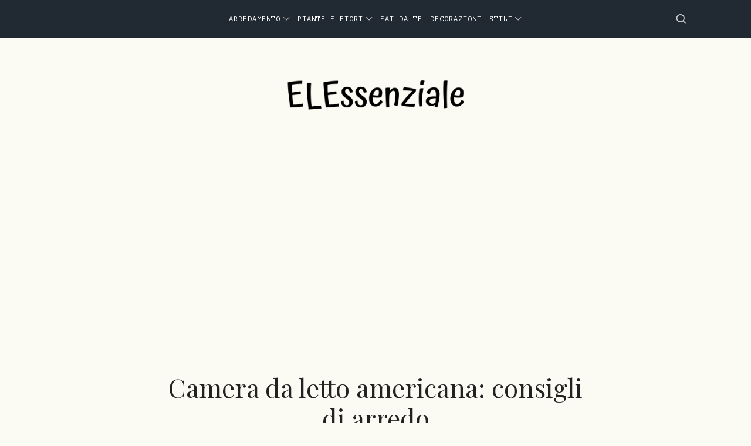

--- FILE ---
content_type: text/html; charset=UTF-8
request_url: https://www.elessenziale.it/ispirazioni/camera-da-letto-americana/
body_size: 17250
content:
<!doctype html><html lang="it-IT" prefix="og: https://ogp.me/ns#" class="no-featured-area is-menu-top is-menu-bar is-nav-single-rounded is-nav-single-animated is-comments-boxed is-comments-boxed-solid is-comments-image-rounded is-comment-form-boxed is-comment-form-boxed-solid is-footer-subscribe-dark is-footer-widgets-align-left is-footer-full-width is-sidebar-right is-sidebar-sticky is-sidebar-align-center is-widget-title-align-center is-widget-ribbon is-trending-posts-default is-meta-uppercase is-header-light is-header-full-width is-header-parallax-no is-menu-sticky is-menu-fixed-width is-menu-align-center is-menu-dark is-submenu-light-border is-submenu-align-center is-menu-uppercase is-intro-align-center is-intro-text-dark is-intro-parallax-no is-link-box-title-default is-link-box-title-transform-none is-link-box-text-align-center is-link-box-v-align-center is-link-box-parallax-no is-more-link-button-style is-about-author-boxed is-related-posts-parallax-no is-related-posts-fixed is-share-links-boxed is-tagcloud-solid is-featured-area-fixed is-slider-buttons-stick-to-edges is-slider-buttons-sharp-edges is-slider-buttons-dark is-slider-title-default is-slider-parallax-no is-slider-title-none-uppercase is-slider-more-link-show is-slider-more-link-button-style is-slider-text-align-center is-slider-v-align-center is-slider-h-align-center is-body-full-width is-single-post-title-default is-post-title-align-center is-post-media-fixed is-blog-text-align-center is-meta-with-none" data-title-ratio="0.25" data-link-box-title-ratio="0.25" data-generic-button-style="" data-header-bg-shape=""><head><meta charset="UTF-8"><meta name="viewport" content="width=device-width, initial-scale=1"><link rel="profile" href="https://gmpg.org/xfn/11"> <!-- Ottimizzazione per i motori di ricerca di Rank Math - https://rankmath.com/ --><link media="all" href="https://www.elessenziale.it/wp-content/cache/autoptimize/css/autoptimize_893c99952aea6ffa805cb6890b62605a.css" rel="stylesheet"><title>Camera da letto americana: consigli di arredo</title><meta name="description" content="Poche e semplici regole per arredare correttamente la camera da letto americana, con idee e ispirazioni di arredo."/><meta name="robots" content="follow, index, max-snippet:-1, max-video-preview:-1, max-image-preview:large"/><link rel="canonical" href="https://www.elessenziale.it/ispirazioni/camera-da-letto-americana/" /><meta property="og:locale" content="it_IT" /><meta property="og:type" content="article" /><meta property="og:title" content="Camera da letto americana: consigli di arredo" /><meta property="og:description" content="Poche e semplici regole per arredare correttamente la camera da letto americana, con idee e ispirazioni di arredo." /><meta property="og:url" content="https://www.elessenziale.it/ispirazioni/camera-da-letto-americana/" /><meta property="og:site_name" content="Elessenziale" /><meta property="article:tag" content="Arredamento camera" /><meta property="article:tag" content="Stile americano" /><meta property="article:section" content="Ispirazioni" /><meta property="og:updated_time" content="2023-01-23T15:19:21+02:00" /><meta property="og:image" content="https://www.elessenziale.it/wp-content/uploads/2022/11/b8f3ffc6aac64e32820dfa2d3ad5c896-1.jpg" /><meta property="og:image:secure_url" content="https://www.elessenziale.it/wp-content/uploads/2022/11/b8f3ffc6aac64e32820dfa2d3ad5c896-1.jpg" /><meta property="og:image:width" content="564" /><meta property="og:image:height" content="789" /><meta property="og:image:alt" content="camera da letto americana" /><meta property="og:image:type" content="image/jpeg" /><meta property="article:published_time" content="2022-11-30T07:59:00+02:00" /><meta property="article:modified_time" content="2023-01-23T15:19:21+02:00" /><meta name="twitter:card" content="summary_large_image" /><meta name="twitter:title" content="Camera da letto americana: consigli di arredo" /><meta name="twitter:description" content="Poche e semplici regole per arredare correttamente la camera da letto americana, con idee e ispirazioni di arredo." /><meta name="twitter:site" content="@Amministratore" /><meta name="twitter:creator" content="@Amministratore" /><meta name="twitter:image" content="https://www.elessenziale.it/wp-content/uploads/2022/11/b8f3ffc6aac64e32820dfa2d3ad5c896-1.jpg" /><meta name="twitter:label1" content="Scritto da" /><meta name="twitter:data1" content="Sofia" /><meta name="twitter:label2" content="Tempo di lettura" /><meta name="twitter:data2" content="2 minuti" /> <script type="application/ld+json" class="rank-math-schema">{"@context":"https://schema.org","@graph":[{"@type":["Person","Organization"],"@id":"https://www.elessenziale.it/#person","name":"admin","sameAs":["https://twitter.com/Amministratore"]},{"@type":"WebSite","@id":"https://www.elessenziale.it/#website","url":"https://www.elessenziale.it","name":"admin","publisher":{"@id":"https://www.elessenziale.it/#person"},"inLanguage":"it-IT"},{"@type":"ImageObject","@id":"https://www.elessenziale.it/wp-content/uploads/2022/11/b8f3ffc6aac64e32820dfa2d3ad5c896-1.jpg","url":"https://www.elessenziale.it/wp-content/uploads/2022/11/b8f3ffc6aac64e32820dfa2d3ad5c896-1.jpg","width":"564","height":"789","caption":"camera da letto americana","inLanguage":"it-IT"},{"@type":"BreadcrumbList","@id":"https://www.elessenziale.it/ispirazioni/camera-da-letto-americana/#breadcrumb","itemListElement":[{"@type":"ListItem","position":"1","item":{"@id":"https://www.elessenziale.it","name":"Home"}},{"@type":"ListItem","position":"2","item":{"@id":"https://www.elessenziale.it/category/ispirazioni/","name":"Ispirazioni"}},{"@type":"ListItem","position":"3","item":{"@id":"https://www.elessenziale.it/ispirazioni/camera-da-letto-americana/","name":"Camera da letto americana: consigli di arredo"}}]},{"@type":"WebPage","@id":"https://www.elessenziale.it/ispirazioni/camera-da-letto-americana/#webpage","url":"https://www.elessenziale.it/ispirazioni/camera-da-letto-americana/","name":"Camera da letto americana: consigli di arredo","datePublished":"2022-11-30T07:59:00+02:00","dateModified":"2023-01-23T15:19:21+02:00","isPartOf":{"@id":"https://www.elessenziale.it/#website"},"primaryImageOfPage":{"@id":"https://www.elessenziale.it/wp-content/uploads/2022/11/b8f3ffc6aac64e32820dfa2d3ad5c896-1.jpg"},"inLanguage":"it-IT","breadcrumb":{"@id":"https://www.elessenziale.it/ispirazioni/camera-da-letto-americana/#breadcrumb"}},{"@type":"Person","@id":"https://www.elessenziale.it/ispirazioni/camera-da-letto-americana/#author","name":"Sofia","image":{"@type":"ImageObject","@id":"https://secure.gravatar.com/avatar/403f365814110b98ea5b3221982a0524?s=96&amp;d=mm&amp;r=g","url":"https://secure.gravatar.com/avatar/403f365814110b98ea5b3221982a0524?s=96&amp;d=mm&amp;r=g","caption":"Sofia","inLanguage":"it-IT"}},{"@type":"Article","headline":"Camera da letto americana: consigli di arredo","keywords":"camera da letto americana","datePublished":"2022-11-30T07:59:00+02:00","dateModified":"2023-01-23T15:19:21+02:00","articleSection":"Ispirazioni","author":{"@id":"https://www.elessenziale.it/ispirazioni/camera-da-letto-americana/#author","name":"Sofia"},"publisher":{"@id":"https://www.elessenziale.it/#person"},"description":"Poche e semplici regole per arredare correttamente la camera da letto americana, con idee e ispirazioni di arredo.","name":"Camera da letto americana: consigli di arredo","@id":"https://www.elessenziale.it/ispirazioni/camera-da-letto-americana/#richSnippet","isPartOf":{"@id":"https://www.elessenziale.it/ispirazioni/camera-da-letto-americana/#webpage"},"image":{"@id":"https://www.elessenziale.it/wp-content/uploads/2022/11/b8f3ffc6aac64e32820dfa2d3ad5c896-1.jpg"},"inLanguage":"it-IT","mainEntityOfPage":{"@id":"https://www.elessenziale.it/ispirazioni/camera-da-letto-americana/#webpage"}}]}</script> <!-- /Rank Math WordPress SEO plugin --><link rel='dns-prefetch' href='//www.googletagmanager.com' /><link rel='dns-prefetch' href='//fonts.googleapis.com' /><link rel='dns-prefetch' href='//pagead2.googlesyndication.com' /><link rel="alternate" type="application/rss+xml" title="Elessenziale &raquo; Feed" href="https://www.elessenziale.it/feed/" /><link rel="alternate" type="application/rss+xml" title="Elessenziale &raquo; Feed dei commenti" href="https://www.elessenziale.it/comments/feed/" /> <script type="text/javascript">/* <![CDATA[ */
window._wpemojiSettings = {"baseUrl":"https:\/\/s.w.org\/images\/core\/emoji\/15.0.3\/72x72\/","ext":".png","svgUrl":"https:\/\/s.w.org\/images\/core\/emoji\/15.0.3\/svg\/","svgExt":".svg","source":{"concatemoji":"https:\/\/www.elessenziale.it\/wp-includes\/js\/wp-emoji-release.min.js?ver=6.6.2"}};
/*! This file is auto-generated */
!function(i,n){var o,s,e;function c(e){try{var t={supportTests:e,timestamp:(new Date).valueOf()};sessionStorage.setItem(o,JSON.stringify(t))}catch(e){}}function p(e,t,n){e.clearRect(0,0,e.canvas.width,e.canvas.height),e.fillText(t,0,0);var t=new Uint32Array(e.getImageData(0,0,e.canvas.width,e.canvas.height).data),r=(e.clearRect(0,0,e.canvas.width,e.canvas.height),e.fillText(n,0,0),new Uint32Array(e.getImageData(0,0,e.canvas.width,e.canvas.height).data));return t.every(function(e,t){return e===r[t]})}function u(e,t,n){switch(t){case"flag":return n(e,"\ud83c\udff3\ufe0f\u200d\u26a7\ufe0f","\ud83c\udff3\ufe0f\u200b\u26a7\ufe0f")?!1:!n(e,"\ud83c\uddfa\ud83c\uddf3","\ud83c\uddfa\u200b\ud83c\uddf3")&&!n(e,"\ud83c\udff4\udb40\udc67\udb40\udc62\udb40\udc65\udb40\udc6e\udb40\udc67\udb40\udc7f","\ud83c\udff4\u200b\udb40\udc67\u200b\udb40\udc62\u200b\udb40\udc65\u200b\udb40\udc6e\u200b\udb40\udc67\u200b\udb40\udc7f");case"emoji":return!n(e,"\ud83d\udc26\u200d\u2b1b","\ud83d\udc26\u200b\u2b1b")}return!1}function f(e,t,n){var r="undefined"!=typeof WorkerGlobalScope&&self instanceof WorkerGlobalScope?new OffscreenCanvas(300,150):i.createElement("canvas"),a=r.getContext("2d",{willReadFrequently:!0}),o=(a.textBaseline="top",a.font="600 32px Arial",{});return e.forEach(function(e){o[e]=t(a,e,n)}),o}function t(e){var t=i.createElement("script");t.src=e,t.defer=!0,i.head.appendChild(t)}"undefined"!=typeof Promise&&(o="wpEmojiSettingsSupports",s=["flag","emoji"],n.supports={everything:!0,everythingExceptFlag:!0},e=new Promise(function(e){i.addEventListener("DOMContentLoaded",e,{once:!0})}),new Promise(function(t){var n=function(){try{var e=JSON.parse(sessionStorage.getItem(o));if("object"==typeof e&&"number"==typeof e.timestamp&&(new Date).valueOf()<e.timestamp+604800&&"object"==typeof e.supportTests)return e.supportTests}catch(e){}return null}();if(!n){if("undefined"!=typeof Worker&&"undefined"!=typeof OffscreenCanvas&&"undefined"!=typeof URL&&URL.createObjectURL&&"undefined"!=typeof Blob)try{var e="postMessage("+f.toString()+"("+[JSON.stringify(s),u.toString(),p.toString()].join(",")+"));",r=new Blob([e],{type:"text/javascript"}),a=new Worker(URL.createObjectURL(r),{name:"wpTestEmojiSupports"});return void(a.onmessage=function(e){c(n=e.data),a.terminate(),t(n)})}catch(e){}c(n=f(s,u,p))}t(n)}).then(function(e){for(var t in e)n.supports[t]=e[t],n.supports.everything=n.supports.everything&&n.supports[t],"flag"!==t&&(n.supports.everythingExceptFlag=n.supports.everythingExceptFlag&&n.supports[t]);n.supports.everythingExceptFlag=n.supports.everythingExceptFlag&&!n.supports.flag,n.DOMReady=!1,n.readyCallback=function(){n.DOMReady=!0}}).then(function(){return e}).then(function(){var e;n.supports.everything||(n.readyCallback(),(e=n.source||{}).concatemoji?t(e.concatemoji):e.wpemoji&&e.twemoji&&(t(e.twemoji),t(e.wpemoji)))}))}((window,document),window._wpemojiSettings);
/* ]]> */</script> <!-- elessenziale.it is managing ads with Advanced Ads 1.54.1 --><!--noptimize--><script id="eless-ready">
			window.advanced_ads_ready=function(e,a){a=a||"complete";var d=function(e){return"interactive"===a?"loading"!==e:"complete"===e};d(document.readyState)?e():document.addEventListener("readystatechange",(function(a){d(a.target.readyState)&&e()}),{once:"interactive"===a})},window.advanced_ads_ready_queue=window.advanced_ads_ready_queue||[];		</script>
		<!--/noptimize--><style id='wp-emoji-styles-inline-css' type='text/css'>img.wp-smiley, img.emoji {
		display: inline !important;
		border: none !important;
		box-shadow: none !important;
		height: 1em !important;
		width: 1em !important;
		margin: 0 0.07em !important;
		vertical-align: -0.1em !important;
		background: none !important;
		padding: 0 !important;
	}</style><style id='rank-math-toc-block-style-inline-css' type='text/css'>.wp-block-rank-math-toc-block nav ol{counter-reset:item}.wp-block-rank-math-toc-block nav ol li{display:block}.wp-block-rank-math-toc-block nav ol li:before{content:counters(item, ".") ". ";counter-increment:item}</style><style id='classic-theme-styles-inline-css' type='text/css'>/*! This file is auto-generated */
.wp-block-button__link{color:#fff;background-color:#32373c;border-radius:9999px;box-shadow:none;text-decoration:none;padding:calc(.667em + 2px) calc(1.333em + 2px);font-size:1.125em}.wp-block-file__button{background:#32373c;color:#fff;text-decoration:none}</style><style id='global-styles-inline-css' type='text/css'>:root{--wp--preset--aspect-ratio--square: 1;--wp--preset--aspect-ratio--4-3: 4/3;--wp--preset--aspect-ratio--3-4: 3/4;--wp--preset--aspect-ratio--3-2: 3/2;--wp--preset--aspect-ratio--2-3: 2/3;--wp--preset--aspect-ratio--16-9: 16/9;--wp--preset--aspect-ratio--9-16: 9/16;--wp--preset--color--black: #000000;--wp--preset--color--cyan-bluish-gray: #abb8c3;--wp--preset--color--white: #ffffff;--wp--preset--color--pale-pink: #f78da7;--wp--preset--color--vivid-red: #cf2e2e;--wp--preset--color--luminous-vivid-orange: #ff6900;--wp--preset--color--luminous-vivid-amber: #fcb900;--wp--preset--color--light-green-cyan: #7bdcb5;--wp--preset--color--vivid-green-cyan: #00d084;--wp--preset--color--pale-cyan-blue: #8ed1fc;--wp--preset--color--vivid-cyan-blue: #0693e3;--wp--preset--color--vivid-purple: #9b51e0;--wp--preset--gradient--vivid-cyan-blue-to-vivid-purple: linear-gradient(135deg,rgba(6,147,227,1) 0%,rgb(155,81,224) 100%);--wp--preset--gradient--light-green-cyan-to-vivid-green-cyan: linear-gradient(135deg,rgb(122,220,180) 0%,rgb(0,208,130) 100%);--wp--preset--gradient--luminous-vivid-amber-to-luminous-vivid-orange: linear-gradient(135deg,rgba(252,185,0,1) 0%,rgba(255,105,0,1) 100%);--wp--preset--gradient--luminous-vivid-orange-to-vivid-red: linear-gradient(135deg,rgba(255,105,0,1) 0%,rgb(207,46,46) 100%);--wp--preset--gradient--very-light-gray-to-cyan-bluish-gray: linear-gradient(135deg,rgb(238,238,238) 0%,rgb(169,184,195) 100%);--wp--preset--gradient--cool-to-warm-spectrum: linear-gradient(135deg,rgb(74,234,220) 0%,rgb(151,120,209) 20%,rgb(207,42,186) 40%,rgb(238,44,130) 60%,rgb(251,105,98) 80%,rgb(254,248,76) 100%);--wp--preset--gradient--blush-light-purple: linear-gradient(135deg,rgb(255,206,236) 0%,rgb(152,150,240) 100%);--wp--preset--gradient--blush-bordeaux: linear-gradient(135deg,rgb(254,205,165) 0%,rgb(254,45,45) 50%,rgb(107,0,62) 100%);--wp--preset--gradient--luminous-dusk: linear-gradient(135deg,rgb(255,203,112) 0%,rgb(199,81,192) 50%,rgb(65,88,208) 100%);--wp--preset--gradient--pale-ocean: linear-gradient(135deg,rgb(255,245,203) 0%,rgb(182,227,212) 50%,rgb(51,167,181) 100%);--wp--preset--gradient--electric-grass: linear-gradient(135deg,rgb(202,248,128) 0%,rgb(113,206,126) 100%);--wp--preset--gradient--midnight: linear-gradient(135deg,rgb(2,3,129) 0%,rgb(40,116,252) 100%);--wp--preset--font-size--small: 13px;--wp--preset--font-size--medium: 20px;--wp--preset--font-size--large: 36px;--wp--preset--font-size--x-large: 42px;--wp--preset--spacing--20: 0.44rem;--wp--preset--spacing--30: 0.67rem;--wp--preset--spacing--40: 1rem;--wp--preset--spacing--50: 1.5rem;--wp--preset--spacing--60: 2.25rem;--wp--preset--spacing--70: 3.38rem;--wp--preset--spacing--80: 5.06rem;--wp--preset--shadow--natural: 6px 6px 9px rgba(0, 0, 0, 0.2);--wp--preset--shadow--deep: 12px 12px 50px rgba(0, 0, 0, 0.4);--wp--preset--shadow--sharp: 6px 6px 0px rgba(0, 0, 0, 0.2);--wp--preset--shadow--outlined: 6px 6px 0px -3px rgba(255, 255, 255, 1), 6px 6px rgba(0, 0, 0, 1);--wp--preset--shadow--crisp: 6px 6px 0px rgba(0, 0, 0, 1);}:where(.is-layout-flex){gap: 0.5em;}:where(.is-layout-grid){gap: 0.5em;}body .is-layout-flex{display: flex;}.is-layout-flex{flex-wrap: wrap;align-items: center;}.is-layout-flex > :is(*, div){margin: 0;}body .is-layout-grid{display: grid;}.is-layout-grid > :is(*, div){margin: 0;}:where(.wp-block-columns.is-layout-flex){gap: 2em;}:where(.wp-block-columns.is-layout-grid){gap: 2em;}:where(.wp-block-post-template.is-layout-flex){gap: 1.25em;}:where(.wp-block-post-template.is-layout-grid){gap: 1.25em;}.has-black-color{color: var(--wp--preset--color--black) !important;}.has-cyan-bluish-gray-color{color: var(--wp--preset--color--cyan-bluish-gray) !important;}.has-white-color{color: var(--wp--preset--color--white) !important;}.has-pale-pink-color{color: var(--wp--preset--color--pale-pink) !important;}.has-vivid-red-color{color: var(--wp--preset--color--vivid-red) !important;}.has-luminous-vivid-orange-color{color: var(--wp--preset--color--luminous-vivid-orange) !important;}.has-luminous-vivid-amber-color{color: var(--wp--preset--color--luminous-vivid-amber) !important;}.has-light-green-cyan-color{color: var(--wp--preset--color--light-green-cyan) !important;}.has-vivid-green-cyan-color{color: var(--wp--preset--color--vivid-green-cyan) !important;}.has-pale-cyan-blue-color{color: var(--wp--preset--color--pale-cyan-blue) !important;}.has-vivid-cyan-blue-color{color: var(--wp--preset--color--vivid-cyan-blue) !important;}.has-vivid-purple-color{color: var(--wp--preset--color--vivid-purple) !important;}.has-black-background-color{background-color: var(--wp--preset--color--black) !important;}.has-cyan-bluish-gray-background-color{background-color: var(--wp--preset--color--cyan-bluish-gray) !important;}.has-white-background-color{background-color: var(--wp--preset--color--white) !important;}.has-pale-pink-background-color{background-color: var(--wp--preset--color--pale-pink) !important;}.has-vivid-red-background-color{background-color: var(--wp--preset--color--vivid-red) !important;}.has-luminous-vivid-orange-background-color{background-color: var(--wp--preset--color--luminous-vivid-orange) !important;}.has-luminous-vivid-amber-background-color{background-color: var(--wp--preset--color--luminous-vivid-amber) !important;}.has-light-green-cyan-background-color{background-color: var(--wp--preset--color--light-green-cyan) !important;}.has-vivid-green-cyan-background-color{background-color: var(--wp--preset--color--vivid-green-cyan) !important;}.has-pale-cyan-blue-background-color{background-color: var(--wp--preset--color--pale-cyan-blue) !important;}.has-vivid-cyan-blue-background-color{background-color: var(--wp--preset--color--vivid-cyan-blue) !important;}.has-vivid-purple-background-color{background-color: var(--wp--preset--color--vivid-purple) !important;}.has-black-border-color{border-color: var(--wp--preset--color--black) !important;}.has-cyan-bluish-gray-border-color{border-color: var(--wp--preset--color--cyan-bluish-gray) !important;}.has-white-border-color{border-color: var(--wp--preset--color--white) !important;}.has-pale-pink-border-color{border-color: var(--wp--preset--color--pale-pink) !important;}.has-vivid-red-border-color{border-color: var(--wp--preset--color--vivid-red) !important;}.has-luminous-vivid-orange-border-color{border-color: var(--wp--preset--color--luminous-vivid-orange) !important;}.has-luminous-vivid-amber-border-color{border-color: var(--wp--preset--color--luminous-vivid-amber) !important;}.has-light-green-cyan-border-color{border-color: var(--wp--preset--color--light-green-cyan) !important;}.has-vivid-green-cyan-border-color{border-color: var(--wp--preset--color--vivid-green-cyan) !important;}.has-pale-cyan-blue-border-color{border-color: var(--wp--preset--color--pale-cyan-blue) !important;}.has-vivid-cyan-blue-border-color{border-color: var(--wp--preset--color--vivid-cyan-blue) !important;}.has-vivid-purple-border-color{border-color: var(--wp--preset--color--vivid-purple) !important;}.has-vivid-cyan-blue-to-vivid-purple-gradient-background{background: var(--wp--preset--gradient--vivid-cyan-blue-to-vivid-purple) !important;}.has-light-green-cyan-to-vivid-green-cyan-gradient-background{background: var(--wp--preset--gradient--light-green-cyan-to-vivid-green-cyan) !important;}.has-luminous-vivid-amber-to-luminous-vivid-orange-gradient-background{background: var(--wp--preset--gradient--luminous-vivid-amber-to-luminous-vivid-orange) !important;}.has-luminous-vivid-orange-to-vivid-red-gradient-background{background: var(--wp--preset--gradient--luminous-vivid-orange-to-vivid-red) !important;}.has-very-light-gray-to-cyan-bluish-gray-gradient-background{background: var(--wp--preset--gradient--very-light-gray-to-cyan-bluish-gray) !important;}.has-cool-to-warm-spectrum-gradient-background{background: var(--wp--preset--gradient--cool-to-warm-spectrum) !important;}.has-blush-light-purple-gradient-background{background: var(--wp--preset--gradient--blush-light-purple) !important;}.has-blush-bordeaux-gradient-background{background: var(--wp--preset--gradient--blush-bordeaux) !important;}.has-luminous-dusk-gradient-background{background: var(--wp--preset--gradient--luminous-dusk) !important;}.has-pale-ocean-gradient-background{background: var(--wp--preset--gradient--pale-ocean) !important;}.has-electric-grass-gradient-background{background: var(--wp--preset--gradient--electric-grass) !important;}.has-midnight-gradient-background{background: var(--wp--preset--gradient--midnight) !important;}.has-small-font-size{font-size: var(--wp--preset--font-size--small) !important;}.has-medium-font-size{font-size: var(--wp--preset--font-size--medium) !important;}.has-large-font-size{font-size: var(--wp--preset--font-size--large) !important;}.has-x-large-font-size{font-size: var(--wp--preset--font-size--x-large) !important;}
:where(.wp-block-post-template.is-layout-flex){gap: 1.25em;}:where(.wp-block-post-template.is-layout-grid){gap: 1.25em;}
:where(.wp-block-columns.is-layout-flex){gap: 2em;}:where(.wp-block-columns.is-layout-grid){gap: 2em;}
:root :where(.wp-block-pullquote){font-size: 1.5em;line-height: 1.6;}</style><style id='ez-toc-inline-css' type='text/css'>div#ez-toc-container .ez-toc-title {font-size: 120%;}div#ez-toc-container .ez-toc-title {font-weight: 500;}div#ez-toc-container ul li {font-size: 95%;}div#ez-toc-container ul li {font-weight: 500;}div#ez-toc-container nav ul ul li {font-size: 90%;}
.ez-toc-container-direction {direction: ltr;}.ez-toc-counter ul{counter-reset: item ;}.ez-toc-counter nav ul li a::before {content: counters(item, '.', decimal) '. ';display: inline-block;counter-increment: item;flex-grow: 0;flex-shrink: 0;margin-right: .2em; float: left; }.ez-toc-widget-direction {direction: ltr;}.ez-toc-widget-container ul{counter-reset: item ;}.ez-toc-widget-container nav ul li a::before {content: counters(item, '.', decimal) '. ';display: inline-block;counter-increment: item;flex-grow: 0;flex-shrink: 0;margin-right: .2em; float: left; }</style><link rel='stylesheet' id='theblogger-fonts-css' href='//fonts.googleapis.com/css?family=Tangerine%3A400%2C400i%2C700%2C700i%7CPT+Mono%3A400%2C400i%2C700%2C700i%7CPlayfair+Display%3A400%2C400i%2C700%2C700i%7COpen+Sans%3A400%2C400i%2C700%2C700i%7CAmatic+SC%3A400%2C400i%2C700%2C700i&#038;ver=6.6.2' type='text/css' media='all' /><style id='theblogger-style-inline-css' type='text/css'>.site-title { font-family: 'Tangerine'; }

.nav-menu, .entry-meta, .owl-nav, label, .page-links, .navigation, .entry-title i, .site-info, .filters { font-family: 'PT Mono'; }

.widget-title { font-family: 'PT Mono'; }

h1, .entry-title, .footer-subscribe h3, .widget_categories ul li, .widget_recent_entries ul li a, .widget_pages ul li, .widget_nav_menu ul li, .widget_archive ul li, .widget_most_recommended_posts ul li a, .widget_calendar table caption, .tptn_title, .nav-single a, .widget_recent_comments ul li, .widget_product_categories ul li, .widget_meta ul li, .widget_rss ul a.rsswidget { font-family: 'Playfair Display'; }

h2, h3, h4, h5, h6, blockquote, .tab-titles { font-family: 'Open Sans'; }

.slider-box .entry-title { font-family: 'Amatic SC'; }

.link-box .entry-title { font-family: 'Amatic SC'; }

@media screen and (min-width: 992px) { .site-header .site-title { font-size: 90px; } }

@media screen and (min-width: 992px) { .blog-small .entry-title { font-size: 26px !important; } }

@media screen and (min-width: 992px) { h1 { font-size: 44px; } }

@media screen and (max-width: 991px) { html { font-size: 20px; } }

@media screen and (min-width: 992px) { .nav-menu > ul { font-size: 12px; } }

@media screen and (min-width: 992px) { .sidebar { font-size: 12px; } }

@media screen and (min-width: 992px) { .nav-menu ul ul { font-size: 11px; } }

h1, .entry-title, .footer-subscribe h3 { font-weight: 400; }

h1, .entry-title, .footer-subscribe h3, .widget_categories ul li, .widget_recent_entries ul li, .widget_pages ul li, .widget_archive ul li, .widget_calendar table caption, .tptn_title, .nav-single a { text-transform: none; }

@media screen and (min-width: 992px) { .site-title img { max-height: 200px; } }

@media screen and (max-width: 991px) { .site-title img { max-height: 110px; } }

@media screen and (min-width: 992px) { .site-branding-wrap { padding: 0px 0; } }

@media screen and (max-width: 991px) { .site-branding-wrap { padding: 0px 0; } }

@media screen and (min-width: 992px) { .intro { padding: 50px 0; } }

@media screen and (min-width: 992px) { .site { margin-top: 0px; margin-bottom: 0px; } }

a { color: #d3ac37; }

.site-header .header-wrap { background-color: #fbfaf3; }

html:not(.is-menu-bottom) .site-header .header-bg-shape { color: #fbfaf3; }

.header-wrap:before { background: #fbfaf3; }

.header-wrap:before { opacity: 0.4; }

.intro:before { opacity: 0; }

.site-header .menu-wrap { background-color: #212933; }

html.is-menu-bottom .site-header .header-bg-shape { color: #212933; }

body { color: #222222; }

body { background: #fbfaf3; }

.site-footer { background: #c9b69b; }

.site .footer-subscribe { background: #c4a885; }

.site-footer .site-info { background-color: #202223; }

.site-footer .site-info { color: #ffffff; }

.is-widget-ribbon .site-main .widget-title span, .is-widget-solid .site-main .widget-title span, .is-widget-solid-arrow .site-main .widget-title span, .is-widget-first-letter-solid .site-main .widget-title span:first-letter { background: #c9b69b; }

.is-widget-ribbon .site-main .widget-title span:before, .is-widget-ribbon .site-main .widget-title span:after, .is-widget-border .site-main .widget-title span, .is-widget-border-arrow .site-main .widget-title span, .is-widget-bottomline .site-main .widget-title:after, .is-widget-first-letter-border .site-main .widget-title span:first-letter, .is-widget-line-cut .site-main .widget-title span:before, .is-widget-line-cut .site-main .widget-title span:after, .is-widget-line-cut-center .site-main .widget-title span:before, .is-widget-line-cut-center .site-main .widget-title span:after { border-color: #c9b69b; }

.is-widget-border-arrow .site-main .widget-title span:before, .is-widget-solid-arrow .site-main .widget-title span:after { border-top-color: #c9b69b; }

.is-widget-underline .site-main .widget-title span { box-shadow: inset 0 -6px 0 #c9b69b; }

.top-bar, .top-bar select option { background-color: #171717; }

.header-wrap:after { color: #222222; }

.is-menu-bar .menu-wrap:after { color: #222222; }

html .site-header .site-title a { color: #2b2b2b; }</style> <script type="text/javascript" src="https://www.elessenziale.it/wp-includes/js/jquery/jquery.min.js?ver=3.7.1" id="jquery-core-js"></script> <!-- Snippet del tag Google (gtag.js) aggiunto da Site Kit --> <!-- Snippet Google Analytics aggiunto da Site Kit --> <script type="text/javascript" src="https://www.googletagmanager.com/gtag/js?id=G-4Q1DXR51K1" id="google_gtagjs-js" async></script> <script type="text/javascript" id="google_gtagjs-js-after">/* <![CDATA[ */
window.dataLayer = window.dataLayer || [];function gtag(){dataLayer.push(arguments);}
gtag("set","linker",{"domains":["www.elessenziale.it"]});
gtag("js", new Date());
gtag("set", "developer_id.dZTNiMT", true);
gtag("config", "G-4Q1DXR51K1");
/* ]]> */</script> <!-- Snippet del tag Google (gtag.js) finale aggiunto da Site Kit --><link rel="https://api.w.org/" href="https://www.elessenziale.it/wp-json/" /><link rel="alternate" title="JSON" type="application/json" href="https://www.elessenziale.it/wp-json/wp/v2/posts/6893" /><link rel="EditURI" type="application/rsd+xml" title="RSD" href="https://www.elessenziale.it/xmlrpc.php?rsd" /><meta name="generator" content="WordPress 6.6.2" /><link rel='shortlink' href='https://www.elessenziale.it/?p=6893' /><link rel="alternate" title="oEmbed (JSON)" type="application/json+oembed" href="https://www.elessenziale.it/wp-json/oembed/1.0/embed?url=https%3A%2F%2Fwww.elessenziale.it%2Fispirazioni%2Fcamera-da-letto-americana%2F" /><link rel="alternate" title="oEmbed (XML)" type="text/xml+oembed" href="https://www.elessenziale.it/wp-json/oembed/1.0/embed?url=https%3A%2F%2Fwww.elessenziale.it%2Fispirazioni%2Fcamera-da-letto-americana%2F&#038;format=xml" /><meta name="generator" content="Site Kit by Google 1.136.0" /> <script>document.documentElement.className = document.documentElement.className.replace('no-js', 'js');</script> <style>.no-js img.lazyload {
				display: none;
			}

			figure.wp-block-image img.lazyloading {
				min-width: 150px;
			}

						.lazyload, .lazyloading {
				opacity: 0;
			}

			.lazyloaded {
				opacity: 1;
				transition: opacity 400ms;
				transition-delay: 0ms;
			}</style><!-- Meta tag Google AdSense aggiunti da Site Kit --><meta name="google-adsense-platform-account" content="ca-host-pub-2644536267352236"><meta name="google-adsense-platform-domain" content="sitekit.withgoogle.com"> <!-- Fine dei meta tag Google AdSense aggiunti da Site Kit --><meta name="generator" content="Elementor 3.24.4; features: additional_custom_breakpoints; settings: css_print_method-external, google_font-enabled, font_display-swap"><meta name="onesignal" content="wordpress-plugin"/> <script>window.OneSignal = window.OneSignal || [];

      OneSignal.push( function() {
        OneSignal.SERVICE_WORKER_UPDATER_PATH = 'OneSignalSDKUpdaterWorker.js';
                      OneSignal.SERVICE_WORKER_PATH = 'OneSignalSDKWorker.js';
                      OneSignal.SERVICE_WORKER_PARAM = { scope: '/wp-content/plugins/onesignal-free-web-push-notifications/sdk_files/push/onesignal/' };
        OneSignal.setDefaultNotificationUrl("https://www.elessenziale.it");
        var oneSignal_options = {};
        window._oneSignalInitOptions = oneSignal_options;

        oneSignal_options['wordpress'] = true;
oneSignal_options['appId'] = 'd5820055-609d-47ae-80fc-8034c554afc3';
oneSignal_options['allowLocalhostAsSecureOrigin'] = true;
oneSignal_options['welcomeNotification'] = { };
oneSignal_options['welcomeNotification']['title'] = "ELEssenziale.it - Grazie per esserti iscritto.";
oneSignal_options['welcomeNotification']['message'] = "Riceverai una notifica ogni volta che viene pubblicato un nuovo articolo.";
oneSignal_options['path'] = "https://www.elessenziale.it/wp-content/plugins/onesignal-free-web-push-notifications/sdk_files/";
oneSignal_options['safari_web_id'] = "web.onesignal.auto.1afe2633-50cf-455e-8f3e-a50d8cbe1d12";
oneSignal_options['promptOptions'] = { };
oneSignal_options['promptOptions']['actionMessage'] = "Se vuoi restare sempre aggiornato sugli ultimi post in uscita, attiva le notifiche!";
oneSignal_options['promptOptions']['acceptButtonText'] = "Accetta";
oneSignal_options['promptOptions']['cancelButtonText'] = "Ci penso";
oneSignal_options['notifyButton'] = { };
oneSignal_options['notifyButton']['enable'] = true;
oneSignal_options['notifyButton']['position'] = 'bottom-right';
oneSignal_options['notifyButton']['theme'] = 'default';
oneSignal_options['notifyButton']['size'] = 'medium';
oneSignal_options['notifyButton']['showCredit'] = true;
oneSignal_options['notifyButton']['text'] = {};
oneSignal_options['notifyButton']['text']['tip.state.unsubscribed'] = 'Iscriviti alle notifiche';
oneSignal_options['notifyButton']['text']['tip.state.subscribed'] = 'Ti sei iscritto alle notifiche';
oneSignal_options['notifyButton']['text']['tip.state.blocked'] = 'Hai bloccato le notifiche';
oneSignal_options['notifyButton']['text']['message.action.subscribed'] = 'Grazie per esserti iscritto!';
oneSignal_options['notifyButton']['text']['message.action.resubscribed'] = 'Ti sei iscritto alle notifiche';
oneSignal_options['notifyButton']['text']['message.action.unsubscribed'] = 'Non riceverai più notifiche';
oneSignal_options['notifyButton']['text']['dialog.main.title'] = 'Gestisci le notifiche del sito';
oneSignal_options['notifyButton']['text']['dialog.main.button.subscribe'] = 'Iscriviti';
oneSignal_options['notifyButton']['text']['dialog.main.button.unsubscribe'] = 'Disiscriviti';
oneSignal_options['notifyButton']['text']['dialog.blocked.title'] = 'Sblocca le notifiche';
oneSignal_options['notifyButton']['text']['dialog.blocked.message'] = 'Segui queste istruzioni per permettere le notifiche:';
                OneSignal.init(window._oneSignalInitOptions);
                OneSignal.showSlidedownPrompt();      });

      function documentInitOneSignal() {
        var oneSignal_elements = document.getElementsByClassName("OneSignal-prompt");

        var oneSignalLinkClickHandler = function(event) { OneSignal.push(['registerForPushNotifications']); event.preventDefault(); };        for(var i = 0; i < oneSignal_elements.length; i++)
          oneSignal_elements[i].addEventListener('click', oneSignalLinkClickHandler, false);
      }

      if (document.readyState === 'complete') {
           documentInitOneSignal();
      }
      else {
           window.addEventListener("load", function(event){
               documentInitOneSignal();
          });
      }</script> <style>.e-con.e-parent:nth-of-type(n+4):not(.e-lazyloaded):not(.e-no-lazyload),
				.e-con.e-parent:nth-of-type(n+4):not(.e-lazyloaded):not(.e-no-lazyload) * {
					background-image: none !important;
				}
				@media screen and (max-height: 1024px) {
					.e-con.e-parent:nth-of-type(n+3):not(.e-lazyloaded):not(.e-no-lazyload),
					.e-con.e-parent:nth-of-type(n+3):not(.e-lazyloaded):not(.e-no-lazyload) * {
						background-image: none !important;
					}
				}
				@media screen and (max-height: 640px) {
					.e-con.e-parent:nth-of-type(n+2):not(.e-lazyloaded):not(.e-no-lazyload),
					.e-con.e-parent:nth-of-type(n+2):not(.e-lazyloaded):not(.e-no-lazyload) * {
						background-image: none !important;
					}
				}</style><!-- Snippet Google AdSense aggiunto da Site Kit --> <script type="text/javascript" async="async" src="https://pagead2.googlesyndication.com/pagead/js/adsbygoogle.js?client=ca-pub-8675456138344442&amp;host=ca-host-pub-2644536267352236" crossorigin="anonymous"></script> <!-- Termina lo snippet Google AdSense aggiunto da Site Kit --> <script  async src="https://pagead2.googlesyndication.com/pagead/js/adsbygoogle.js?client=ca-pub-8675456138344442" crossorigin="anonymous"></script><link rel="icon" href="https://www.elessenziale.it/wp-content/uploads/2016/08/cropped-touch-icon.png" sizes="32x32" /><link rel="icon" href="https://www.elessenziale.it/wp-content/uploads/2016/08/cropped-touch-icon.png" sizes="192x192" /><link rel="apple-touch-icon" href="https://www.elessenziale.it/wp-content/uploads/2016/08/cropped-touch-icon.png" /><meta name="msapplication-TileImage" content="https://www.elessenziale.it/wp-content/uploads/2016/08/cropped-touch-icon.png" /></head><body data-rsssl=1 class="post-template-default single single-post postid-6893 single-format-standard elementor-default elementor-kit-7437 aa-prefix-eless-"><div id="page" class="hfeed site"><header id="masthead" class="site-header" role="banner"><div class="header-wrap" data-parallax-video=""><div class="header-wrap-inner"><div class="site-branding"><div class="site-branding-wrap"><div class="site-branding-left"></div> <!-- .site-branding-left --><div class="site-branding-center"><h1 class="site-title"> <a href="https://www.elessenziale.it/" rel="home"> <span class="screen-reader-text">Elessenziale</span> <img alt="Elessenziale" data-src="//www.elessenziale.it/wp-content/uploads/2025/07/ELEssenziale-1000-x-500-px.png" src="[data-uri]" class="lazyload" style="--smush-placeholder-width: 1000px; --smush-placeholder-aspect-ratio: 1000/500;"><noscript><img alt="Elessenziale" src="//www.elessenziale.it/wp-content/uploads/2025/07/ELEssenziale-1000-x-500-px.png"></noscript> </a></h1> <!-- .site-title --><p class="site-description"></p> <!-- .site-description --></div> <!-- .site-branding-center --><div class="site-branding-right"></div> <!-- .site-branding-right --></div> <!-- .site-branding-wrap --></div> <!-- .site-branding --><nav id="site-navigation" class="main-navigation site-navigation" role="navigation"><div class="menu-wrap"><div class="layout-medium"> <a class="menu-toggle"> <span class="lines"></span> </a><div class="nav-menu"><ul id="menu-menu-1" class=""><li id="menu-item-7305" class="menu-item menu-item-type-post_type menu-item-object-page menu-item-has-children menu-item-7305"><a href="https://www.elessenziale.it/arredamento-per-tutta-la-casa/">Arredamento</a><ul class="sub-menu"><li id="menu-item-3806" class="menu-item menu-item-type-custom menu-item-object-custom menu-item-3806"><a href="https://www.elessenziale.it/tag/arredamento-cucina/">Cucina</a></li><li id="menu-item-3810" class="menu-item menu-item-type-custom menu-item-object-custom menu-item-3810"><a href="https://www.elessenziale.it/tag/arredamento-living/">Salotto</a></li><li id="menu-item-3808" class="menu-item menu-item-type-custom menu-item-object-custom menu-item-3808"><a href="https://www.elessenziale.it/tag/arredamento-camera/">Camera</a></li><li id="menu-item-3809" class="menu-item menu-item-type-custom menu-item-object-custom menu-item-3809"><a href="https://www.elessenziale.it/tag/arredamento-cameretta/">Cameretta</a></li><li id="menu-item-5854" class="menu-item menu-item-type-custom menu-item-object-custom menu-item-5854"><a href="https://www.elessenziale.it/tag/arredamento-ingresso/">Ingresso</a></li><li id="menu-item-3807" class="menu-item menu-item-type-custom menu-item-object-custom menu-item-3807"><a href="https://www.elessenziale.it/tag/arredamento-bagno/">Bagno</a></li></ul></li><li id="menu-item-3813" class="menu-item menu-item-type-taxonomy menu-item-object-category menu-item-has-children menu-item-3813"><a href="https://www.elessenziale.it/category/piante-e-fiori/">Piante e fiori</a><ul class="sub-menu"><li id="menu-item-5411" class="menu-item menu-item-type-custom menu-item-object-custom menu-item-5411"><a href="https://www.elessenziale.it/tag/piante-da-interno/">Piante da interno</a></li><li id="menu-item-5410" class="menu-item menu-item-type-custom menu-item-object-custom menu-item-5410"><a href="https://www.elessenziale.it/tag/piante-da-esterno/">Piante da esterno</a></li></ul></li><li id="menu-item-3814" class="menu-item menu-item-type-taxonomy menu-item-object-category menu-item-3814"><a href="https://www.elessenziale.it/category/fai-da-te/">Fai da te</a></li><li id="menu-item-3811" class="menu-item menu-item-type-custom menu-item-object-custom menu-item-3811"><a href="https://www.elessenziale.it/tag/decorazioni/">Decorazioni</a></li><li id="menu-item-3812" class="menu-item menu-item-type-custom menu-item-object-custom menu-item-has-children menu-item-3812"><a href="https://www.elessenziale.it/tag/stili-arredamento/">Stili</a><ul class="sub-menu"><li id="menu-item-7060" class="menu-item menu-item-type-custom menu-item-object-custom menu-item-7060"><a href="https://www.elessenziale.it/tag/stile-americano/">Stile americano</a></li><li id="menu-item-3821" class="menu-item menu-item-type-custom menu-item-object-custom menu-item-3821"><a href="https://www.elessenziale.it/tag/stile-boho-chic/">Stile boho chic</a></li><li id="menu-item-3815" class="menu-item menu-item-type-custom menu-item-object-custom menu-item-3815"><a href="https://www.elessenziale.it/tag/stile-classico/">Stile classico</a></li><li id="menu-item-4665" class="menu-item menu-item-type-custom menu-item-object-custom menu-item-4665"><a href="https://www.elessenziale.it/tag/stile-contemporaneo/">Stile contemporaneo</a></li><li id="menu-item-7056" class="menu-item menu-item-type-custom menu-item-object-custom menu-item-7056"><a href="https://www.elessenziale.it/tag/stile-country/">Stile country</a></li><li id="menu-item-7075" class="menu-item menu-item-type-custom menu-item-object-custom menu-item-7075"><a href="https://www.elessenziale.it/tag/stile-eclettico/">Stile eclettico</a></li><li id="menu-item-3822" class="menu-item menu-item-type-custom menu-item-object-custom menu-item-3822"><a href="https://www.elessenziale.it/tag/stile-etnico/">Stile etnico</a></li><li id="menu-item-3818" class="menu-item menu-item-type-custom menu-item-object-custom menu-item-3818"><a href="https://www.elessenziale.it/tag/stile-industriale/">Stile industriale</a></li><li id="menu-item-3817" class="menu-item menu-item-type-custom menu-item-object-custom menu-item-3817"><a href="https://www.elessenziale.it/tag/stile-inglese/">Stile inglese</a></li><li id="menu-item-5851" class="menu-item menu-item-type-custom menu-item-object-custom menu-item-5851"><a href="https://www.elessenziale.it/tag/stile-marinaro/">Stile marinaro</a></li><li id="menu-item-3819" class="menu-item menu-item-type-custom menu-item-object-custom menu-item-3819"><a href="https://www.elessenziale.it/tag/stile-moderno/">Stile moderno</a></li><li id="menu-item-3820" class="menu-item menu-item-type-custom menu-item-object-custom menu-item-3820"><a href="https://www.elessenziale.it/tag/stile-nordico/">Stile nordico</a></li><li id="menu-item-7073" class="menu-item menu-item-type-custom menu-item-object-custom menu-item-7073"><a href="https://www.elessenziale.it/tag/stile-provenzale/">Stile provenzale</a></li><li id="menu-item-4667" class="menu-item menu-item-type-custom menu-item-object-custom menu-item-4667"><a href="https://www.elessenziale.it/tag/stile-rustico/">Stile rustico</a></li><li id="menu-item-3816" class="menu-item menu-item-type-custom menu-item-object-custom menu-item-3816"><a href="https://www.elessenziale.it/tag/stile-shabby-chic/">Stile shabby chic</a></li><li id="menu-item-4668" class="menu-item menu-item-type-custom menu-item-object-custom menu-item-4668"><a href="https://www.elessenziale.it/tag/stile-vintage/">Stile vintage</a></li></ul></li></ul></div> <a class="search-toggle toggle-link"></a><div class="search-container"><div class="search-box" role="search"><form class="search-form" method="get" action="https://www.elessenziale.it/"> <label> <span> Search for </span> <input type="search" id="search-field" name="s" placeholder="type and hit enter"> </label> <input type="submit" class="search-submit" value="Search"></form> <!-- .search-form --></div> <!-- .search-box --></div> <!-- .search-container --><div class="social-container widget-area"> <a class="social-link facebook"  href="#"></a> <a class="social-link twitter"  href="#"></a> <a class="social-link vine"  href="#"></a> <a class="social-link dribbble"  href="#"></a> <a class="social-link instagram"  href="#"></a></div> <!-- .social-container --></div> <!-- .layout-medium --></div> <!-- .menu-wrap --></nav> <!-- #site-navigation .main-navigation .site-navigation --></div> <!-- .header-wrap-inner --></div> <!-- .header-wrap --></header> <!-- #masthead .site-header --><div id="main" class="site-main"><div class="layout-fixed"><div id="primary" class="content-area "><div id="content" class="site-content" role="main"><article id="post-6893" class="post-6893 post type-post status-publish format-standard has-post-thumbnail hentry category-ispirazioni tag-arredamento-camera tag-stile-americano is-cat-link-border-bottom"><div class="hentry-wrap"><div class="post-header post-header-classic is-cat-link-border-bottom"><header class="entry-header" ><h1 class="entry-title">Camera da letto americana: consigli di arredo</h1><div class="entry-meta below-title"> <span class="cat-links"> <span class="prefix"> in </span> <a href="https://www.elessenziale.it/category/ispirazioni/" rel="category tag">Ispirazioni</a> </span> <!-- .cat-links --> <span class="posted-on"> <span class="prefix"> on </span> <a href="https://www.elessenziale.it/ispirazioni/camera-da-letto-americana/" rel="bookmark"> <time class="entry-date published" datetime="2022-11-30T07:59:00+02:00"> Novembre 30, 2022 </time> <time class="updated" datetime="2023-01-23T15:19:21+02:00"> Gennaio 23, 2023 </time> </a> </span> <!-- .posted-on --></div> <!-- .entry-meta .below-title --></header> <!-- .entry-header --><div class="featured-image"> <img fetchpriority="high" width="564" height="789" src="https://www.elessenziale.it/wp-content/uploads/2022/11/b8f3ffc6aac64e32820dfa2d3ad5c896-1.jpg" class="attachment-theblogger_image_size_1 size-theblogger_image_size_1 wp-post-image" alt="camera da letto americana" decoding="async" srcset="https://www.elessenziale.it/wp-content/uploads/2022/11/b8f3ffc6aac64e32820dfa2d3ad5c896-1.jpg 564w, https://www.elessenziale.it/wp-content/uploads/2022/11/b8f3ffc6aac64e32820dfa2d3ad5c896-1-214x300.jpg 214w, https://www.elessenziale.it/wp-content/uploads/2022/11/b8f3ffc6aac64e32820dfa2d3ad5c896-1-550x769.jpg 550w, https://www.elessenziale.it/wp-content/uploads/2022/11/b8f3ffc6aac64e32820dfa2d3ad5c896-1-357x500.jpg 357w" sizes="(max-width: 564px) 100vw, 564px" /></div> <!-- .featured-image --></div> <!-- .post-header --><div class="entry-content"><p>Abbiamo già introdotto, in un articolo precedente<strong>, lo stile di arredo americano</strong>, tipico delle grandi case statunitensi, <strong>con ampie e luminose stanze.</strong> Sappiamo che sono poche le regole su cui basarsi per arredare casa in questo stile, ma è sempre bene ragionare su ogni ambiente della stanza singolarmente.</p><p>Ecco quindi che<strong> questo articolo vuole essere di ispirazione per l&#8217;arredo americano della camera da letto</strong>, stanza intima e privata che gode sempre di un&#8217;attenzione particolare.  Vediamo quindi insieme <strong>come arredare correttamente una camera da letto americana!</strong></p><h2 class="wp-block-heading">I colori e i materiali della camera da letto americana</h2><p><strong>Le tinte principali delle camere da letto in stile americano sono chiari e leggeri</strong>, perfetti per essere risaltati dalla luce naturale che filtra dalle finestre. Ricordiamo infatti che lo stile americano predilige ampi spazi e soprattutto ampie vetrate, per ambienti luminosi e accoglienti. Pertanto vi consigliamo di optare per <strong>sfumature quali bianco, beige, tortora e, in generale, colori terros</strong>i. Tuttavia qualche camere da letto americana si caratterizza anche per i <strong>toni di contrasto, quindi elementi in blu scuro, verde o bordeaux.</strong></p><p>Per quanto riguarda i <strong>materiali il più indicato è il legno</strong>, naturale e in toni chiari, sia per i mobili che per i pavimenti in parquet, per mantenere uno stile raffinato e signorile. Anche<strong> i tessili seguono lo stesso principio e sono infatti di pregio</strong> e servono soprattutto per le imbottiture del letto, per i tappeti e le tende.</p><p>Per uno sguardo più approfondito su materiali e colori dello stile americano, leggete questo altro articolo!</p><div class="wp-block-buttons is-layout-flex wp-block-buttons-is-layout-flex"><div class="wp-block-button"><a class="wp-block-button__link wp-element-button" href="https://www.elessenziale.it/ispirazioni/stile-americano/">Stile americano</a></div></div><div class="wp-block-image"><figure class="aligncenter size-full"><img decoding="async" width="640" height="519" data-src="https://www.elessenziale.it/wp-content/uploads/2022/11/camera-da-letto-luminosa.jpg" alt="mobili per la camera da letto americana" class="wp-image-6898 lazyload" data-srcset="https://www.elessenziale.it/wp-content/uploads/2022/11/camera-da-letto-luminosa.jpg 640w, https://www.elessenziale.it/wp-content/uploads/2022/11/camera-da-letto-luminosa-300x243.jpg 300w, https://www.elessenziale.it/wp-content/uploads/2022/11/camera-da-letto-luminosa-550x446.jpg 550w, https://www.elessenziale.it/wp-content/uploads/2022/11/camera-da-letto-luminosa-617x500.jpg 617w" data-sizes="(max-width: 640px) 100vw, 640px" src="[data-uri]" style="--smush-placeholder-width: 640px; --smush-placeholder-aspect-ratio: 640/519;" /><noscript><img decoding="async" width="640" height="519" src="https://www.elessenziale.it/wp-content/uploads/2022/11/camera-da-letto-luminosa.jpg" alt="mobili per la camera da letto americana" class="wp-image-6898" srcset="https://www.elessenziale.it/wp-content/uploads/2022/11/camera-da-letto-luminosa.jpg 640w, https://www.elessenziale.it/wp-content/uploads/2022/11/camera-da-letto-luminosa-300x243.jpg 300w, https://www.elessenziale.it/wp-content/uploads/2022/11/camera-da-letto-luminosa-550x446.jpg 550w, https://www.elessenziale.it/wp-content/uploads/2022/11/camera-da-letto-luminosa-617x500.jpg 617w" sizes="(max-width: 640px) 100vw, 640px" /></noscript><figcaption class="wp-element-caption"><strong>©</strong> Pinterest</figcaption></figure></div><h2 class="wp-block-heading">Mobili caratteristici</h2><p>Come abbiamo già accennato all&#8217;inizio dell&#8217;articolo,<strong> lo stile americano si caratterizza per pochi tratti distintivi</strong>. Anche per l&#8217;arredamento della camera da letto americana, infatti, sono poche le regole da seguire. In primis <strong>ciò che deve spiccare è il letto, </strong>padrone indiscusso della stanza: i<strong>n formato super size, con una testiera visibile e imbottita, dovrà poi essere decorato con coperte e cuscini di varia grandezza per dare un effetto di morbidezza e calore. </strong></p><p>Abbiamo già menzionato <strong>tende e tappeti</strong> e aggiungiamo anche una <strong>cesta, cassettiera o divanetto in fondo al letto </strong>per creare sempre un&#8217;atmosfera di accoglienza per tutta la famiglia. In alternativa vanno bene anche <strong>delle poltroncine</strong>, sempre per creare un piccolo angolo accogliente all&#8217;interno della stanza.</p><p>Si preferiscono <strong>le cassettiere oppure dei grandi armadi a parete</strong>, ma, la cosa migliore, sarebbe la famosa e capiente <strong>cabina armadio</strong> che permette alla stanza di mantenere i suoi spazi ampi e sgombri da impedimenti.</p><div class="wp-block-image"><figure class="aligncenter size-full"><img decoding="async" width="564" height="705" data-src="https://www.elessenziale.it/wp-content/uploads/2022/11/877797b123fe278bdf4117d72f38742d.jpg" alt="Mobili essenziali per la camera da letto americana" class="wp-image-6902 lazyload" data-srcset="https://www.elessenziale.it/wp-content/uploads/2022/11/877797b123fe278bdf4117d72f38742d.jpg 564w, https://www.elessenziale.it/wp-content/uploads/2022/11/877797b123fe278bdf4117d72f38742d-240x300.jpg 240w, https://www.elessenziale.it/wp-content/uploads/2022/11/877797b123fe278bdf4117d72f38742d-550x688.jpg 550w, https://www.elessenziale.it/wp-content/uploads/2022/11/877797b123fe278bdf4117d72f38742d-400x500.jpg 400w" data-sizes="(max-width: 564px) 100vw, 564px" src="[data-uri]" style="--smush-placeholder-width: 564px; --smush-placeholder-aspect-ratio: 564/705;" /><noscript><img decoding="async" width="564" height="705" src="https://www.elessenziale.it/wp-content/uploads/2022/11/877797b123fe278bdf4117d72f38742d.jpg" alt="Mobili essenziali per la camera da letto americana" class="wp-image-6902" srcset="https://www.elessenziale.it/wp-content/uploads/2022/11/877797b123fe278bdf4117d72f38742d.jpg 564w, https://www.elessenziale.it/wp-content/uploads/2022/11/877797b123fe278bdf4117d72f38742d-240x300.jpg 240w, https://www.elessenziale.it/wp-content/uploads/2022/11/877797b123fe278bdf4117d72f38742d-550x688.jpg 550w, https://www.elessenziale.it/wp-content/uploads/2022/11/877797b123fe278bdf4117d72f38742d-400x500.jpg 400w" sizes="(max-width: 564px) 100vw, 564px" /></noscript><figcaption class="wp-element-caption">© Pinterest</figcaption></figure></div><h2 class="wp-block-heading">Illuminazione e decorazione per la camera da letto americana</h2><p>Per quanto riguarda <strong>l&#8217;illuminazione, lo stile americano, preferisce di gran lunga la luce naturale del sole,</strong> piuttosto che lampadari o faretti. Se quindi avete la fortuna di una casa con ampie finestre, vetrate e con un&#8217;esposizione ottimale per godere appieno dei raggi solari, potrete scegliere delle illuminazioni semplici. <strong>Consigliamo lampade da terra alte da porre magari agli angoli della stanza e delle abat &#8211; jour con paralume per comodini</strong>. Per qualcosa di più elegante potete <strong>pensare a qualche lampadario dal design ricercato</strong>, non troppo vistoso, ma perfetto per un tocco di raffinatezza.</p><p>Infine,<strong> le decorazioni. </strong>La camera da letto americana punta tutto sugli arredi base quindi le già citate <strong>tende possono essere dei vistosi elementi decorativ</strong>i, come così i<strong> tappeti e i complementi tessili. Qualche quadro sicuramente non guasta</strong>, mantenendo però delle linee semplici e curate.</p><div class="wp-block-image"><figure class="aligncenter size-full"><img loading="lazy" decoding="async" width="564" height="705" data-src="https://www.elessenziale.it/wp-content/uploads/2022/11/ba555c5b6d551c099a3ec8acd7c1dbe3.jpg" alt="i colori della camera da letto americana" class="wp-image-6896 lazyload" data-srcset="https://www.elessenziale.it/wp-content/uploads/2022/11/ba555c5b6d551c099a3ec8acd7c1dbe3.jpg 564w, https://www.elessenziale.it/wp-content/uploads/2022/11/ba555c5b6d551c099a3ec8acd7c1dbe3-240x300.jpg 240w, https://www.elessenziale.it/wp-content/uploads/2022/11/ba555c5b6d551c099a3ec8acd7c1dbe3-550x688.jpg 550w, https://www.elessenziale.it/wp-content/uploads/2022/11/ba555c5b6d551c099a3ec8acd7c1dbe3-400x500.jpg 400w" data-sizes="(max-width: 564px) 100vw, 564px" src="[data-uri]" style="--smush-placeholder-width: 564px; --smush-placeholder-aspect-ratio: 564/705;" /><noscript><img loading="lazy" decoding="async" width="564" height="705" src="https://www.elessenziale.it/wp-content/uploads/2022/11/ba555c5b6d551c099a3ec8acd7c1dbe3.jpg" alt="i colori della camera da letto americana" class="wp-image-6896" srcset="https://www.elessenziale.it/wp-content/uploads/2022/11/ba555c5b6d551c099a3ec8acd7c1dbe3.jpg 564w, https://www.elessenziale.it/wp-content/uploads/2022/11/ba555c5b6d551c099a3ec8acd7c1dbe3-240x300.jpg 240w, https://www.elessenziale.it/wp-content/uploads/2022/11/ba555c5b6d551c099a3ec8acd7c1dbe3-550x688.jpg 550w, https://www.elessenziale.it/wp-content/uploads/2022/11/ba555c5b6d551c099a3ec8acd7c1dbe3-400x500.jpg 400w" sizes="(max-width: 564px) 100vw, 564px" /></noscript><figcaption class="wp-element-caption">© Pinterest</figcaption></figure></div><p>Eccovi svelati<strong> i dettagli per arredare al meglio una camera da letto americana!</strong> Pensate alla comodità e al comfort di avere una stanza arredata con semplicità ma funzionale in ogni sua parte!</p></div> <!-- .entry-content --></div> <!-- .hentry-wrap --><div class="post-tags tagcloud"> <a href="https://www.elessenziale.it/tag/arredamento-camera/" rel="tag">Arredamento camera</a> <a href="https://www.elessenziale.it/tag/stile-americano/" rel="tag">Stile americano</a></div><nav class="nav-single"><div class="nav-previous"> <a class="nav-image-link" href="https://www.elessenziale.it/fai-da-te/segnaposti-natalizi/"> <img alt="Idee per segnaposti fai da te" data-src="https://www.elessenziale.it/wp-content/uploads/2022/11/come-realizzare-segnaposti-fai-da-te-300x300.webp" src="[data-uri]" class="lazyload" style="--smush-placeholder-width: 300px; --smush-placeholder-aspect-ratio: 300/300;"><noscript><img alt="Idee per segnaposti fai da te" src="https://www.elessenziale.it/wp-content/uploads/2022/11/come-realizzare-segnaposti-fai-da-te-300x300.webp"></noscript> </a><div class="nav-desc"><h4>Previous Post</h4><a href="https://www.elessenziale.it/fai-da-te/segnaposti-natalizi/" rel="prev"><span class="meta-nav">&#8592;</span> Segnaposti natalizi: 10 idee fai da te</a></div> <a class="nav-overlay-link" href="https://www.elessenziale.it/fai-da-te/segnaposti-natalizi/" rel="prev"> Segnaposti natalizi: 10 idee fai da te </a></div><div class="nav-next"> <a class="nav-image-link" href="https://www.elessenziale.it/fai-da-te/decorazioni-natalizie-rustiche/"> <img alt="decorazioni per natale rustiche" data-src="https://www.elessenziale.it/wp-content/uploads/2022/11/eb3505484f4c4200dccd8aaada8bedaf-300x300.jpg" src="[data-uri]" class="lazyload" style="--smush-placeholder-width: 300px; --smush-placeholder-aspect-ratio: 300/300;"><noscript><img alt="decorazioni per natale rustiche" src="https://www.elessenziale.it/wp-content/uploads/2022/11/eb3505484f4c4200dccd8aaada8bedaf-300x300.jpg"></noscript> </a><div class="nav-desc"><h4>Next Post</h4><a href="https://www.elessenziale.it/fai-da-te/decorazioni-natalizie-rustiche/" rel="next">Decorazioni natalizie rustiche: 5 idee magiche per il vostro Natale <span class="meta-nav">&#8594;</span></a></div> <a class="nav-overlay-link" href="https://www.elessenziale.it/fai-da-te/decorazioni-natalizie-rustiche/" rel="next"> Decorazioni natalizie rustiche: 5 idee magiche per il vostro Natale </a></div></nav><aside class="about-author"><h3 class="widget-title"> <span> Written By </span></h3> <!-- .widget-title --><div class="author-bio"><div class="author-img"> <a href="https://www.elessenziale.it/author/sofia/"> </a></div> <!-- .author-img --><div class="author-info"><h4 class="author-name"> Sofia</h4> <!-- .author-name --><p> Antropologa studentessa di storia lavoro come barista in una libreria…tante cose, vero? 
Essere poliedrica è una delle mie caratteristiche, mi trovo bene immersa in diversi contesti e questo mi rende curiosa e incline ai cambiamenti!  Scrivere mi appassiona da sempre e vorrei, un domani, dedicarci più tempo possibile! Per questo cerco di cimentarmi in nuove sfide e progetti per poter imparare qualcosa di nuovo! Collaborare in questo Blog con Elena mi aiuta a migliorare aspetti della mia creatività e incanalarli nella giusta direzione!</p> <a class="social-link facebook"  href="#"></a> <a class="social-link twitter"  href="#"></a> <a class="social-link vine"  href="#"></a> <a class="social-link dribbble"  href="#"></a> <a class="social-link instagram"  href="#"></a></div> <!-- .author-info --></div> <!-- .author-bio --></aside> <!-- .about-author --></article> <!-- .post --></div> <!-- #content .site-content --></div> <!-- #primary .content-area --></div> <!-- layout --></div> <!-- #main .site-main --><footer id="colophon" class="site-footer" role="contentinfo"><div class="footer-widgets widget-area"><div class="layout-medium"><div class="row"><div class="col-sm-6 col-lg-3"><aside id="text-4" class="widget widget_text"><h3 class="widget-title"><span>ELEssenziale</span></h3><div class="textwidget"><p>Consigli di stile e di design d&#8217;interni. Idee, spunti ed ispirazioni.</p><p>Disclaimer: alcune foto presenti nel blog sono tratte da Pinterest. I copyright rimangono sempre di proprietà di chi crea l&#8217;opera. Se c&#8217;è una foto che ti riguarda e che vorresti fosse rimossa, puoi scrivermi una mail a: <a href="mailto:info@elessenziale.it">info@elessenziale.it</a></p></div></aside><aside id="block-8" class="widget widget_block"><h5 class="has-text-align-left wp-block-heading">Seguici sui social</h5></aside><aside id="block-9" class="widget widget_block"><div class="wp-block-columns is-layout-flex wp-container-core-columns-is-layout-1 wp-block-columns-is-layout-flex"><div class="wp-block-column is-layout-flow wp-block-column-is-layout-flow"><ul class="wp-block-social-links is-content-justification-right is-layout-flex wp-container-core-social-links-is-layout-1 wp-block-social-links-is-layout-flex"><li class="wp-social-link wp-social-link-instagram  wp-block-social-link"><a href="https://www.instagram.com/elessenziale/" class="wp-block-social-link-anchor"><svg width="24" height="24" viewBox="0 0 24 24" version="1.1" xmlns="http://www.w3.org/2000/svg" aria-hidden="true" focusable="false"><path d="M12,4.622c2.403,0,2.688,0.009,3.637,0.052c0.877,0.04,1.354,0.187,1.671,0.31c0.42,0.163,0.72,0.358,1.035,0.673 c0.315,0.315,0.51,0.615,0.673,1.035c0.123,0.317,0.27,0.794,0.31,1.671c0.043,0.949,0.052,1.234,0.052,3.637 s-0.009,2.688-0.052,3.637c-0.04,0.877-0.187,1.354-0.31,1.671c-0.163,0.42-0.358,0.72-0.673,1.035 c-0.315,0.315-0.615,0.51-1.035,0.673c-0.317,0.123-0.794,0.27-1.671,0.31c-0.949,0.043-1.233,0.052-3.637,0.052 s-2.688-0.009-3.637-0.052c-0.877-0.04-1.354-0.187-1.671-0.31c-0.42-0.163-0.72-0.358-1.035-0.673 c-0.315-0.315-0.51-0.615-0.673-1.035c-0.123-0.317-0.27-0.794-0.31-1.671C4.631,14.688,4.622,14.403,4.622,12 s0.009-2.688,0.052-3.637c0.04-0.877,0.187-1.354,0.31-1.671c0.163-0.42,0.358-0.72,0.673-1.035 c0.315-0.315,0.615-0.51,1.035-0.673c0.317-0.123,0.794-0.27,1.671-0.31C9.312,4.631,9.597,4.622,12,4.622 M12,3 C9.556,3,9.249,3.01,8.289,3.054C7.331,3.098,6.677,3.25,6.105,3.472C5.513,3.702,5.011,4.01,4.511,4.511 c-0.5,0.5-0.808,1.002-1.038,1.594C3.25,6.677,3.098,7.331,3.054,8.289C3.01,9.249,3,9.556,3,12c0,2.444,0.01,2.751,0.054,3.711 c0.044,0.958,0.196,1.612,0.418,2.185c0.23,0.592,0.538,1.094,1.038,1.594c0.5,0.5,1.002,0.808,1.594,1.038 c0.572,0.222,1.227,0.375,2.185,0.418C9.249,20.99,9.556,21,12,21s2.751-0.01,3.711-0.054c0.958-0.044,1.612-0.196,2.185-0.418 c0.592-0.23,1.094-0.538,1.594-1.038c0.5-0.5,0.808-1.002,1.038-1.594c0.222-0.572,0.375-1.227,0.418-2.185 C20.99,14.751,21,14.444,21,12s-0.01-2.751-0.054-3.711c-0.044-0.958-0.196-1.612-0.418-2.185c-0.23-0.592-0.538-1.094-1.038-1.594 c-0.5-0.5-1.002-0.808-1.594-1.038c-0.572-0.222-1.227-0.375-2.185-0.418C14.751,3.01,14.444,3,12,3L12,3z M12,7.378 c-2.552,0-4.622,2.069-4.622,4.622S9.448,16.622,12,16.622s4.622-2.069,4.622-4.622S14.552,7.378,12,7.378z M12,15 c-1.657,0-3-1.343-3-3s1.343-3,3-3s3,1.343,3,3S13.657,15,12,15z M16.804,6.116c-0.596,0-1.08,0.484-1.08,1.08 s0.484,1.08,1.08,1.08c0.596,0,1.08-0.484,1.08-1.08S17.401,6.116,16.804,6.116z"></path></svg><span class="wp-block-social-link-label screen-reader-text">Instagram</span></a></li></ul></div><div class="wp-block-column is-layout-flow wp-block-column-is-layout-flow"><ul class="wp-block-social-links alignleft is-content-justification-center is-layout-flex wp-container-core-social-links-is-layout-2 wp-block-social-links-is-layout-flex"><li class="wp-social-link wp-social-link-facebook  wp-block-social-link"><a href="https://www.facebook.com/elessenziale.it" class="wp-block-social-link-anchor"><svg width="24" height="24" viewBox="0 0 24 24" version="1.1" xmlns="http://www.w3.org/2000/svg" aria-hidden="true" focusable="false"><path d="M12 2C6.5 2 2 6.5 2 12c0 5 3.7 9.1 8.4 9.9v-7H7.9V12h2.5V9.8c0-2.5 1.5-3.9 3.8-3.9 1.1 0 2.2.2 2.2.2v2.5h-1.3c-1.2 0-1.6.8-1.6 1.6V12h2.8l-.4 2.9h-2.3v7C18.3 21.1 22 17 22 12c0-5.5-4.5-10-10-10z"></path></svg><span class="wp-block-social-link-label screen-reader-text">Facebook</span></a></li></ul></div><div class="wp-block-column is-layout-flow wp-block-column-is-layout-flow"></div><div class="wp-block-column is-layout-flow wp-block-column-is-layout-flow"></div></div></aside><aside id="custom_html-2" class="widget_text widget widget_custom_html"><div class="textwidget custom-html-widget"><a href="https://www.iubenda.com/privacy-policy/43218275" class="iubenda-white iubenda-noiframe iubenda-embed iubenda-noiframe " title="Privacy Policy ">Privacy Policy</a><script type="text/javascript">(function (w,d) {var loader = function () {var s = d.createElement("script"), tag = d.getElementsByTagName("script")[0]; s.src="https://cdn.iubenda.com/iubenda.js"; tag.parentNode.insertBefore(s,tag);}; if(w.addEventListener){w.addEventListener("load", loader, false);}else if(w.attachEvent){w.attachEvent("onload", loader);}else{w.onload = loader;}})(window, document);</script></div></aside></div><div class="col-sm-6 col-lg-3"><aside id="theblogger_widget_link_box-13" class="widget widget_theblogger_widget_link_box"><div class="block link-box w-100 ratio-21-9"><div class="post-thumbnail" style="background-image: url();"><div class="post-wrap"><header class="entry-header"><h2 class="entry-title"> <a target="_blank" href="https://0d45aae9.sibforms.com/serve/[base64]"> ISCRIVITI ALLA NEWSLETTER </a></h2></header> <a class="block-link" target="_blank" href="https://0d45aae9.sibforms.com/serve/[base64]"> ISCRIVITI ALLA NEWSLETTER </a></div></div></div></aside><aside id="theblogger_widget_link_box-10" class="widget widget_theblogger_widget_link_box"><div class="block link-box w-100 ratio-21-9"><div class="post-thumbnail" style="background-image: url();"><div class="post-wrap"><header class="entry-header"><h2 class="entry-title"> <a  href="https://www.elessenziale.it/chi-siamo/"> CHI SIAMO </a></h2></header> <a class="block-link"  href="https://www.elessenziale.it/chi-siamo/"> CHI SIAMO </a></div></div></div></aside><aside id="theblogger_widget_link_box-12" class="widget widget_theblogger_widget_link_box"><div class="block link-box w-100 ratio-21-9"><div class="post-thumbnail" style="background-image: url();"><div class="post-wrap"><header class="entry-header"><h2 class="entry-title"> <a  href="https://www.elessenziale.it/contatti/"> CONTATTACI </a></h2></header> <a class="block-link"  href="https://www.elessenziale.it/contatti/"> CONTATTACI </a></div></div></div></aside></div><div class="col-sm-6 col-lg-3"><aside id="text-5" class="widget widget_text"><h3 class="widget-title"><span>Categorie</span></h3><div class="textwidget"><p><a href="https://www.elessenziale.it/category/case-e-interni/">Case e interni</a></p><p><a href="https://www.elessenziale.it/category/consigli/">Consigli</a></p><p><a href="https://www.elessenziale.it/category/ecodesign/">Ecodesign</a></p><p><a href="https://www.elessenziale.it/category/ispirazioni/">Ispirazioni</a></p></div></aside><aside id="text-11" class="widget widget_text"><h3 class="widget-title"><span>Tag</span></h3><div class="textwidget"><p><a href="https://www.elessenziale.it/tag/arredamento-casa/">Arredamento Casa</a></p><p><a href="https://www.elessenziale.it/tag/arredamento-giardino/">Arredamento Giardino</a></p><p><a href="https://www.elessenziale.it/tag/arredamento-ingresso/">Arredamento Ingresso</a></p><p><a href="https://www.elessenziale.it/tag/arredamento-legno/">Arredamento Legno</a></p><p><a href="https://www.elessenziale.it/tag/arredamento-mansarda/">Arredamento Mansarda</a></p><p><a href="https://www.elessenziale.it/tag/ecologia/">Ecologia</a></p><p><a href="https://www.elessenziale.it/tag/focus-materiali/">Focus Materiali</a></p></div></aside></div><div class="col-sm-6 col-lg-3"><aside id="recent-posts-3" class="widget widget_recent_entries"><h3 class="widget-title"><span>Dal nostro blog</span></h3><ul><li> <a href="https://www.elessenziale.it/piante-e-fiori/orto-sul-balcone/">Orto sul balcone: la verdura a portata di mano</a> <span class="post-date">Marzo 16, 2024</span></li><li> <a href="https://www.elessenziale.it/ispirazioni/stile-vittoriano/">Stile vittoriano: per arredare casa con eleganza</a> <span class="post-date">Marzo 7, 2024</span></li><li> <a href="https://www.elessenziale.it/piante-e-fiori/composizioni-piante-grasse-fai-da-te/">Composizioni piante grasse fai da te: le nostre ispirazioni</a> <span class="post-date">Marzo 1, 2024</span></li><li> <a href="https://www.elessenziale.it/ispirazioni/ingresso-country/">Ingresso country: come arredarlo</a> <span class="post-date">Febbraio 15, 2024</span></li><li> <a href="https://www.elessenziale.it/fai-da-te/vasi-fai-da-te-per-piante-grasse/">Vasi fai da te per piante grasse</a> <span class="post-date">Febbraio 15, 2024</span></li></ul></aside></div></div></div></div><div class="site-info"><div class="textwidget"><p>All Rights reserved. Design by SEOlamente</p></div><div class="textwidget">crafted with <i class="pw-icon-heart"></i> <em>by</em> Pixelwars</div></div></footer></div> <script type='text/javascript'>const lazyloadRunObserver = () => {
					const lazyloadBackgrounds = document.querySelectorAll( `.e-con.e-parent:not(.e-lazyloaded)` );
					const lazyloadBackgroundObserver = new IntersectionObserver( ( entries ) => {
						entries.forEach( ( entry ) => {
							if ( entry.isIntersecting ) {
								let lazyloadBackground = entry.target;
								if( lazyloadBackground ) {
									lazyloadBackground.classList.add( 'e-lazyloaded' );
								}
								lazyloadBackgroundObserver.unobserve( entry.target );
							}
						});
					}, { rootMargin: '200px 0px 200px 0px' } );
					lazyloadBackgrounds.forEach( ( lazyloadBackground ) => {
						lazyloadBackgroundObserver.observe( lazyloadBackground );
					} );
				};
				const events = [
					'DOMContentLoaded',
					'elementor/lazyload/observe',
				];
				events.forEach( ( event ) => {
					document.addEventListener( event, lazyloadRunObserver );
				} );</script> <style id='core-block-supports-inline-css' type='text/css'>.wp-container-core-social-links-is-layout-1{justify-content:flex-end;}.wp-container-core-social-links-is-layout-2{justify-content:center;}.wp-container-core-columns-is-layout-1{flex-wrap:nowrap;}</style> <script type="text/javascript" src="https://www.elessenziale.it/wp-includes/js/dist/hooks.min.js?ver=2810c76e705dd1a53b18" id="wp-hooks-js"></script> <script type="text/javascript" src="https://www.elessenziale.it/wp-includes/js/dist/i18n.min.js?ver=5e580eb46a90c2b997e6" id="wp-i18n-js"></script> <script type="text/javascript" id="wp-i18n-js-after">/* <![CDATA[ */
wp.i18n.setLocaleData( { 'text direction\u0004ltr': [ 'ltr' ] } );
/* ]]> */</script> <script type="text/javascript" id="contact-form-7-js-extra">/* <![CDATA[ */
var wpcf7 = {"api":{"root":"https:\/\/www.elessenziale.it\/wp-json\/","namespace":"contact-form-7\/v1"},"cached":"1"};
/* ]]> */</script> <script type="text/javascript" id="contact-form-7-js-translations">/* <![CDATA[ */
( function( domain, translations ) {
	var localeData = translations.locale_data[ domain ] || translations.locale_data.messages;
	localeData[""].domain = domain;
	wp.i18n.setLocaleData( localeData, domain );
} )( "contact-form-7", {"translation-revision-date":"2024-08-13 15:55:30+0000","generator":"GlotPress\/4.0.1","domain":"messages","locale_data":{"messages":{"":{"domain":"messages","plural-forms":"nplurals=2; plural=n != 1;","lang":"it"},"This contact form is placed in the wrong place.":["Questo modulo di contatto \u00e8 posizionato nel posto sbagliato."],"Error:":["Errore:"]}},"comment":{"reference":"includes\/js\/index.js"}} );
/* ]]> */</script> <script type="text/javascript" src="https://cdn.onesignal.com/sdks/OneSignalSDK.js?ver=1.0.0" id="remote_sdk-js" async="async" data-wp-strategy="async"></script> <!--noptimize--><script>!function(){window.advanced_ads_ready_queue=window.advanced_ads_ready_queue||[],advanced_ads_ready_queue.push=window.advanced_ads_ready;for(var d=0,a=advanced_ads_ready_queue.length;d<a;d++)advanced_ads_ready(advanced_ads_ready_queue[d])}();</script><!--/noptimize--> <script>(function($) { "use strict"; 
			$.extend($.validator.messages, {
				required: "This field is required.",
				remote: "Please fix this field.",
				email: "Please enter a valid email address.",
				url: "Please enter a valid URL.",
				date: "Please enter a valid date.",
				dateISO: "Please enter a valid date ( ISO ).",
				number: "Please enter a valid number.",
				digits: "Please enter only digits.",
				equalTo: "Please enter the same value again.",
				maxlength: $.validator.format("Please enter no more than {0} characters."),
				minlength: $.validator.format("Please enter at least {0} characters."),
				rangelength: $.validator.format("Please enter a value between {0} and {1} characters long."),
				range: $.validator.format("Please enter a value between {0} and {1}."),
				max: $.validator.format("Please enter a value less than or equal to {0}."),
				min: $.validator.format("Please enter a value greater than or equal to {0}."),
				step: $.validator.format("Please enter a multiple of {0}.")
			});
		})(jQuery);</script> <script defer src="https://www.elessenziale.it/wp-content/cache/autoptimize/js/autoptimize_6c3279d141ae40b8858584b8dbe3537f.js"></script></body></html>
<!--
Performance optimized by W3 Total Cache. Learn more: https://www.boldgrid.com/w3-total-cache/


Served from: www.elessenziale.it @ 2026-01-25 22:07:07 by W3 Total Cache
-->

--- FILE ---
content_type: text/html; charset=utf-8
request_url: https://www.google.com/recaptcha/api2/aframe
body_size: 268
content:
<!DOCTYPE HTML><html><head><meta http-equiv="content-type" content="text/html; charset=UTF-8"></head><body><script nonce="wxKaznKcK6ckXls4OAf9WQ">/** Anti-fraud and anti-abuse applications only. See google.com/recaptcha */ try{var clients={'sodar':'https://pagead2.googlesyndication.com/pagead/sodar?'};window.addEventListener("message",function(a){try{if(a.source===window.parent){var b=JSON.parse(a.data);var c=clients[b['id']];if(c){var d=document.createElement('img');d.src=c+b['params']+'&rc='+(localStorage.getItem("rc::a")?sessionStorage.getItem("rc::b"):"");window.document.body.appendChild(d);sessionStorage.setItem("rc::e",parseInt(sessionStorage.getItem("rc::e")||0)+1);localStorage.setItem("rc::h",'1769371597616');}}}catch(b){}});window.parent.postMessage("_grecaptcha_ready", "*");}catch(b){}</script></body></html>